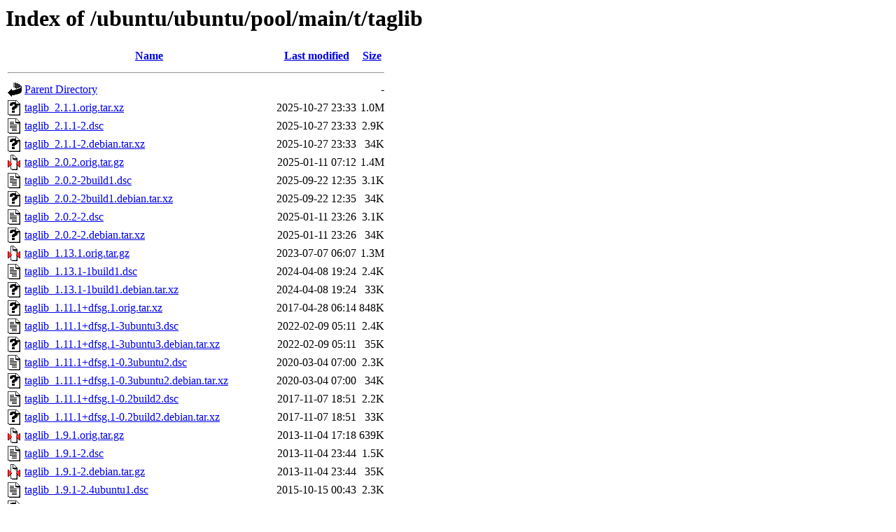

--- FILE ---
content_type: text/html;charset=UTF-8
request_url: http://us.archive.ubuntu.com/ubuntu/ubuntu/pool/main/t/taglib/?C=N;O=D
body_size: 2249
content:
<!DOCTYPE HTML PUBLIC "-//W3C//DTD HTML 3.2 Final//EN">
<html>
 <head>
  <title>Index of /ubuntu/ubuntu/pool/main/t/taglib</title>
 </head>
 <body>
<h1>Index of /ubuntu/ubuntu/pool/main/t/taglib</h1>
  <table>
   <tr><th valign="top"><img src="/icons/blank.gif" alt="[ICO]"></th><th><a href="?C=N;O=A">Name</a></th><th><a href="?C=M;O=A">Last modified</a></th><th><a href="?C=S;O=A">Size</a></th></tr>
   <tr><th colspan="4"><hr></th></tr>
<tr><td valign="top"><img src="/icons/back.gif" alt="[PARENTDIR]"></td><td><a href="/ubuntu/ubuntu/pool/main/t/">Parent Directory</a></td><td>&nbsp;</td><td align="right">  - </td></tr>
<tr><td valign="top"><img src="/icons/unknown.gif" alt="[   ]"></td><td><a href="taglib_2.1.1.orig.tar.xz">taglib_2.1.1.orig.tar.xz</a></td><td align="right">2025-10-27 23:33  </td><td align="right">1.0M</td></tr>
<tr><td valign="top"><img src="/icons/text.gif" alt="[TXT]"></td><td><a href="taglib_2.1.1-2.dsc">taglib_2.1.1-2.dsc</a></td><td align="right">2025-10-27 23:33  </td><td align="right">2.9K</td></tr>
<tr><td valign="top"><img src="/icons/unknown.gif" alt="[   ]"></td><td><a href="taglib_2.1.1-2.debian.tar.xz">taglib_2.1.1-2.debian.tar.xz</a></td><td align="right">2025-10-27 23:33  </td><td align="right"> 34K</td></tr>
<tr><td valign="top"><img src="/icons/compressed.gif" alt="[   ]"></td><td><a href="taglib_2.0.2.orig.tar.gz">taglib_2.0.2.orig.tar.gz</a></td><td align="right">2025-01-11 07:12  </td><td align="right">1.4M</td></tr>
<tr><td valign="top"><img src="/icons/text.gif" alt="[TXT]"></td><td><a href="taglib_2.0.2-2build1.dsc">taglib_2.0.2-2build1.dsc</a></td><td align="right">2025-09-22 12:35  </td><td align="right">3.1K</td></tr>
<tr><td valign="top"><img src="/icons/unknown.gif" alt="[   ]"></td><td><a href="taglib_2.0.2-2build1.debian.tar.xz">taglib_2.0.2-2build1.debian.tar.xz</a></td><td align="right">2025-09-22 12:35  </td><td align="right"> 34K</td></tr>
<tr><td valign="top"><img src="/icons/text.gif" alt="[TXT]"></td><td><a href="taglib_2.0.2-2.dsc">taglib_2.0.2-2.dsc</a></td><td align="right">2025-01-11 23:26  </td><td align="right">3.1K</td></tr>
<tr><td valign="top"><img src="/icons/unknown.gif" alt="[   ]"></td><td><a href="taglib_2.0.2-2.debian.tar.xz">taglib_2.0.2-2.debian.tar.xz</a></td><td align="right">2025-01-11 23:26  </td><td align="right"> 34K</td></tr>
<tr><td valign="top"><img src="/icons/compressed.gif" alt="[   ]"></td><td><a href="taglib_1.13.1.orig.tar.gz">taglib_1.13.1.orig.tar.gz</a></td><td align="right">2023-07-07 06:07  </td><td align="right">1.3M</td></tr>
<tr><td valign="top"><img src="/icons/text.gif" alt="[TXT]"></td><td><a href="taglib_1.13.1-1build1.dsc">taglib_1.13.1-1build1.dsc</a></td><td align="right">2024-04-08 19:24  </td><td align="right">2.4K</td></tr>
<tr><td valign="top"><img src="/icons/unknown.gif" alt="[   ]"></td><td><a href="taglib_1.13.1-1build1.debian.tar.xz">taglib_1.13.1-1build1.debian.tar.xz</a></td><td align="right">2024-04-08 19:24  </td><td align="right"> 33K</td></tr>
<tr><td valign="top"><img src="/icons/unknown.gif" alt="[   ]"></td><td><a href="taglib_1.11.1+dfsg.1.orig.tar.xz">taglib_1.11.1+dfsg.1.orig.tar.xz</a></td><td align="right">2017-04-28 06:14  </td><td align="right">848K</td></tr>
<tr><td valign="top"><img src="/icons/text.gif" alt="[TXT]"></td><td><a href="taglib_1.11.1+dfsg.1-3ubuntu3.dsc">taglib_1.11.1+dfsg.1-3ubuntu3.dsc</a></td><td align="right">2022-02-09 05:11  </td><td align="right">2.4K</td></tr>
<tr><td valign="top"><img src="/icons/unknown.gif" alt="[   ]"></td><td><a href="taglib_1.11.1+dfsg.1-3ubuntu3.debian.tar.xz">taglib_1.11.1+dfsg.1-3ubuntu3.debian.tar.xz</a></td><td align="right">2022-02-09 05:11  </td><td align="right"> 35K</td></tr>
<tr><td valign="top"><img src="/icons/text.gif" alt="[TXT]"></td><td><a href="taglib_1.11.1+dfsg.1-0.3ubuntu2.dsc">taglib_1.11.1+dfsg.1-0.3ubuntu2.dsc</a></td><td align="right">2020-03-04 07:00  </td><td align="right">2.3K</td></tr>
<tr><td valign="top"><img src="/icons/unknown.gif" alt="[   ]"></td><td><a href="taglib_1.11.1+dfsg.1-0.3ubuntu2.debian.tar.xz">taglib_1.11.1+dfsg.1-0.3ubuntu2.debian.tar.xz</a></td><td align="right">2020-03-04 07:00  </td><td align="right"> 34K</td></tr>
<tr><td valign="top"><img src="/icons/text.gif" alt="[TXT]"></td><td><a href="taglib_1.11.1+dfsg.1-0.2build2.dsc">taglib_1.11.1+dfsg.1-0.2build2.dsc</a></td><td align="right">2017-11-07 18:51  </td><td align="right">2.2K</td></tr>
<tr><td valign="top"><img src="/icons/unknown.gif" alt="[   ]"></td><td><a href="taglib_1.11.1+dfsg.1-0.2build2.debian.tar.xz">taglib_1.11.1+dfsg.1-0.2build2.debian.tar.xz</a></td><td align="right">2017-11-07 18:51  </td><td align="right"> 33K</td></tr>
<tr><td valign="top"><img src="/icons/compressed.gif" alt="[   ]"></td><td><a href="taglib_1.9.1.orig.tar.gz">taglib_1.9.1.orig.tar.gz</a></td><td align="right">2013-11-04 17:18  </td><td align="right">639K</td></tr>
<tr><td valign="top"><img src="/icons/text.gif" alt="[TXT]"></td><td><a href="taglib_1.9.1-2.dsc">taglib_1.9.1-2.dsc</a></td><td align="right">2013-11-04 23:44  </td><td align="right">1.5K</td></tr>
<tr><td valign="top"><img src="/icons/compressed.gif" alt="[   ]"></td><td><a href="taglib_1.9.1-2.debian.tar.gz">taglib_1.9.1-2.debian.tar.gz</a></td><td align="right">2013-11-04 23:44  </td><td align="right"> 35K</td></tr>
<tr><td valign="top"><img src="/icons/text.gif" alt="[TXT]"></td><td><a href="taglib_1.9.1-2.4ubuntu1.dsc">taglib_1.9.1-2.4ubuntu1.dsc</a></td><td align="right">2015-10-15 00:43  </td><td align="right">2.3K</td></tr>
<tr><td valign="top"><img src="/icons/unknown.gif" alt="[   ]"></td><td><a href="taglib_1.9.1-2.4ubuntu1.debian.tar.xz">taglib_1.9.1-2.4ubuntu1.debian.tar.xz</a></td><td align="right">2015-10-15 00:43  </td><td align="right"> 20K</td></tr>
<tr><td valign="top"><img src="/icons/unknown.gif" alt="[   ]"></td><td><a href="libtagc0_1.13.1-1build1_i386.deb">libtagc0_1.13.1-1build1_i386.deb</a></td><td align="right">2024-04-08 19:24  </td><td align="right"> 18K</td></tr>
<tr><td valign="top"><img src="/icons/unknown.gif" alt="[   ]"></td><td><a href="libtagc0_1.13.1-1build1_amd64.deb">libtagc0_1.13.1-1build1_amd64.deb</a></td><td align="right">2024-04-08 19:24  </td><td align="right"> 17K</td></tr>
<tr><td valign="top"><img src="/icons/unknown.gif" alt="[   ]"></td><td><a href="libtagc0_1.11.1+dfsg.1-3ubuntu3_i386.deb">libtagc0_1.11.1+dfsg.1-3ubuntu3_i386.deb</a></td><td align="right">2022-02-09 05:12  </td><td align="right"> 18K</td></tr>
<tr><td valign="top"><img src="/icons/unknown.gif" alt="[   ]"></td><td><a href="libtagc0_1.11.1+dfsg.1-3ubuntu3_amd64.deb">libtagc0_1.11.1+dfsg.1-3ubuntu3_amd64.deb</a></td><td align="right">2022-02-09 05:36  </td><td align="right"> 17K</td></tr>
<tr><td valign="top"><img src="/icons/unknown.gif" alt="[   ]"></td><td><a href="libtagc0_1.11.1+dfsg.1-0.3ubuntu2_i386.deb">libtagc0_1.11.1+dfsg.1-0.3ubuntu2_i386.deb</a></td><td align="right">2020-03-04 07:01  </td><td align="right"> 16K</td></tr>
<tr><td valign="top"><img src="/icons/unknown.gif" alt="[   ]"></td><td><a href="libtagc0_1.11.1+dfsg.1-0.3ubuntu2_amd64.deb">libtagc0_1.11.1+dfsg.1-0.3ubuntu2_amd64.deb</a></td><td align="right">2020-03-04 07:00  </td><td align="right"> 16K</td></tr>
<tr><td valign="top"><img src="/icons/unknown.gif" alt="[   ]"></td><td><a href="libtagc0_1.11.1+dfsg.1-0.2build2_i386.deb">libtagc0_1.11.1+dfsg.1-0.2build2_i386.deb</a></td><td align="right">2017-11-07 18:53  </td><td align="right"> 16K</td></tr>
<tr><td valign="top"><img src="/icons/unknown.gif" alt="[   ]"></td><td><a href="libtagc0_1.11.1+dfsg.1-0.2build2_amd64.deb">libtagc0_1.11.1+dfsg.1-0.2build2_amd64.deb</a></td><td align="right">2017-11-07 18:52  </td><td align="right"> 16K</td></tr>
<tr><td valign="top"><img src="/icons/unknown.gif" alt="[   ]"></td><td><a href="libtagc0_1.9.1-2_i386.deb">libtagc0_1.9.1-2_i386.deb</a></td><td align="right">2013-11-04 23:45  </td><td align="right"> 17K</td></tr>
<tr><td valign="top"><img src="/icons/unknown.gif" alt="[   ]"></td><td><a href="libtagc0_1.9.1-2_amd64.deb">libtagc0_1.9.1-2_amd64.deb</a></td><td align="right">2013-11-04 23:44  </td><td align="right"> 17K</td></tr>
<tr><td valign="top"><img src="/icons/unknown.gif" alt="[   ]"></td><td><a href="libtagc0_1.9.1-2.4ubuntu1_i386.deb">libtagc0_1.9.1-2.4ubuntu1_i386.deb</a></td><td align="right">2015-10-15 00:44  </td><td align="right"> 16K</td></tr>
<tr><td valign="top"><img src="/icons/unknown.gif" alt="[   ]"></td><td><a href="libtagc0_1.9.1-2.4ubuntu1_amd64.deb">libtagc0_1.9.1-2.4ubuntu1_amd64.deb</a></td><td align="right">2015-10-15 00:44  </td><td align="right"> 15K</td></tr>
<tr><td valign="top"><img src="/icons/unknown.gif" alt="[   ]"></td><td><a href="libtagc0-dev_2.0.2-2build1_i386.deb">libtagc0-dev_2.0.2-2build1_i386.deb</a></td><td align="right">2025-09-22 12:44  </td><td align="right"> 13K</td></tr>
<tr><td valign="top"><img src="/icons/unknown.gif" alt="[   ]"></td><td><a href="libtagc0-dev_2.0.2-2build1_amd64v3.deb">libtagc0-dev_2.0.2-2build1_amd64v3.deb</a></td><td align="right">2025-10-02 07:27  </td><td align="right"> 13K</td></tr>
<tr><td valign="top"><img src="/icons/unknown.gif" alt="[   ]"></td><td><a href="libtagc0-dev_2.0.2-2build1_amd64.deb">libtagc0-dev_2.0.2-2build1_amd64.deb</a></td><td align="right">2025-09-22 12:35  </td><td align="right"> 13K</td></tr>
<tr><td valign="top"><img src="/icons/unknown.gif" alt="[   ]"></td><td><a href="libtagc0-dev_2.0.2-2_i386.deb">libtagc0-dev_2.0.2-2_i386.deb</a></td><td align="right">2025-01-12 00:33  </td><td align="right"> 13K</td></tr>
<tr><td valign="top"><img src="/icons/unknown.gif" alt="[   ]"></td><td><a href="libtagc0-dev_2.0.2-2_amd64.deb">libtagc0-dev_2.0.2-2_amd64.deb</a></td><td align="right">2025-01-12 00:32  </td><td align="right"> 13K</td></tr>
<tr><td valign="top"><img src="/icons/unknown.gif" alt="[   ]"></td><td><a href="libtagc0-dev_1.13.1-1build1_i386.deb">libtagc0-dev_1.13.1-1build1_i386.deb</a></td><td align="right">2024-04-08 19:24  </td><td align="right"> 14K</td></tr>
<tr><td valign="top"><img src="/icons/unknown.gif" alt="[   ]"></td><td><a href="libtagc0-dev_1.13.1-1build1_amd64.deb">libtagc0-dev_1.13.1-1build1_amd64.deb</a></td><td align="right">2024-04-08 19:24  </td><td align="right"> 14K</td></tr>
<tr><td valign="top"><img src="/icons/unknown.gif" alt="[   ]"></td><td><a href="libtagc0-dev_1.11.1+dfsg.1-3ubuntu3_i386.deb">libtagc0-dev_1.11.1+dfsg.1-3ubuntu3_i386.deb</a></td><td align="right">2022-02-09 05:12  </td><td align="right"> 14K</td></tr>
<tr><td valign="top"><img src="/icons/unknown.gif" alt="[   ]"></td><td><a href="libtagc0-dev_1.11.1+dfsg.1-3ubuntu3_amd64.deb">libtagc0-dev_1.11.1+dfsg.1-3ubuntu3_amd64.deb</a></td><td align="right">2022-02-09 05:36  </td><td align="right"> 14K</td></tr>
<tr><td valign="top"><img src="/icons/unknown.gif" alt="[   ]"></td><td><a href="libtagc0-dev_1.11.1+dfsg.1-0.3ubuntu2_i386.deb">libtagc0-dev_1.11.1+dfsg.1-0.3ubuntu2_i386.deb</a></td><td align="right">2020-03-04 07:01  </td><td align="right"> 13K</td></tr>
<tr><td valign="top"><img src="/icons/unknown.gif" alt="[   ]"></td><td><a href="libtagc0-dev_1.11.1+dfsg.1-0.3ubuntu2_amd64.deb">libtagc0-dev_1.11.1+dfsg.1-0.3ubuntu2_amd64.deb</a></td><td align="right">2020-03-04 07:00  </td><td align="right"> 13K</td></tr>
<tr><td valign="top"><img src="/icons/unknown.gif" alt="[   ]"></td><td><a href="libtagc0-dev_1.11.1+dfsg.1-0.2build2_i386.deb">libtagc0-dev_1.11.1+dfsg.1-0.2build2_i386.deb</a></td><td align="right">2017-11-07 18:53  </td><td align="right"> 13K</td></tr>
<tr><td valign="top"><img src="/icons/unknown.gif" alt="[   ]"></td><td><a href="libtagc0-dev_1.11.1+dfsg.1-0.2build2_amd64.deb">libtagc0-dev_1.11.1+dfsg.1-0.2build2_amd64.deb</a></td><td align="right">2017-11-07 18:52  </td><td align="right"> 13K</td></tr>
<tr><td valign="top"><img src="/icons/unknown.gif" alt="[   ]"></td><td><a href="libtagc0-dev_1.9.1-2_i386.deb">libtagc0-dev_1.9.1-2_i386.deb</a></td><td align="right">2013-11-04 23:45  </td><td align="right"> 14K</td></tr>
<tr><td valign="top"><img src="/icons/unknown.gif" alt="[   ]"></td><td><a href="libtagc0-dev_1.9.1-2_amd64.deb">libtagc0-dev_1.9.1-2_amd64.deb</a></td><td align="right">2013-11-04 23:44  </td><td align="right"> 14K</td></tr>
<tr><td valign="top"><img src="/icons/unknown.gif" alt="[   ]"></td><td><a href="libtagc0-dev_1.9.1-2.4ubuntu1_i386.deb">libtagc0-dev_1.9.1-2.4ubuntu1_i386.deb</a></td><td align="right">2015-10-15 00:44  </td><td align="right"> 13K</td></tr>
<tr><td valign="top"><img src="/icons/unknown.gif" alt="[   ]"></td><td><a href="libtagc0-dev_1.9.1-2.4ubuntu1_amd64.deb">libtagc0-dev_1.9.1-2.4ubuntu1_amd64.deb</a></td><td align="right">2015-10-15 00:44  </td><td align="right"> 13K</td></tr>
<tr><td valign="top"><img src="/icons/unknown.gif" alt="[   ]"></td><td><a href="libtag2_2.1.1-2_i386.deb">libtag2_2.1.1-2_i386.deb</a></td><td align="right">2025-10-28 00:46  </td><td align="right">398K</td></tr>
<tr><td valign="top"><img src="/icons/unknown.gif" alt="[   ]"></td><td><a href="libtag2_2.1.1-2_amd64v3.deb">libtag2_2.1.1-2_amd64v3.deb</a></td><td align="right">2025-10-28 00:30  </td><td align="right">362K</td></tr>
<tr><td valign="top"><img src="/icons/unknown.gif" alt="[   ]"></td><td><a href="libtag2_2.1.1-2_amd64.deb">libtag2_2.1.1-2_amd64.deb</a></td><td align="right">2025-10-28 00:18  </td><td align="right">358K</td></tr>
<tr><td valign="top"><img src="/icons/unknown.gif" alt="[   ]"></td><td><a href="libtag2_2.0.2-2build1_i386.deb">libtag2_2.0.2-2build1_i386.deb</a></td><td align="right">2025-09-22 12:44  </td><td align="right">392K</td></tr>
<tr><td valign="top"><img src="/icons/unknown.gif" alt="[   ]"></td><td><a href="libtag2_2.0.2-2build1_amd64v3.deb">libtag2_2.0.2-2build1_amd64v3.deb</a></td><td align="right">2025-10-02 07:27  </td><td align="right">357K</td></tr>
<tr><td valign="top"><img src="/icons/unknown.gif" alt="[   ]"></td><td><a href="libtag2_2.0.2-2build1_amd64.deb">libtag2_2.0.2-2build1_amd64.deb</a></td><td align="right">2025-09-22 12:35  </td><td align="right">353K</td></tr>
<tr><td valign="top"><img src="/icons/unknown.gif" alt="[   ]"></td><td><a href="libtag2_2.0.2-2_i386.deb">libtag2_2.0.2-2_i386.deb</a></td><td align="right">2025-01-12 00:33  </td><td align="right">386K</td></tr>
<tr><td valign="top"><img src="/icons/unknown.gif" alt="[   ]"></td><td><a href="libtag2_2.0.2-2_amd64.deb">libtag2_2.0.2-2_amd64.deb</a></td><td align="right">2025-01-12 00:32  </td><td align="right">368K</td></tr>
<tr><td valign="top"><img src="/icons/unknown.gif" alt="[   ]"></td><td><a href="libtag1v5_1.13.1-1build1_i386.deb">libtag1v5_1.13.1-1build1_i386.deb</a></td><td align="right">2024-04-08 19:24  </td><td align="right"> 11K</td></tr>
<tr><td valign="top"><img src="/icons/unknown.gif" alt="[   ]"></td><td><a href="libtag1v5_1.13.1-1build1_amd64.deb">libtag1v5_1.13.1-1build1_amd64.deb</a></td><td align="right">2024-04-08 19:24  </td><td align="right"> 11K</td></tr>
<tr><td valign="top"><img src="/icons/unknown.gif" alt="[   ]"></td><td><a href="libtag1v5_1.11.1+dfsg.1-3ubuntu3_i386.deb">libtag1v5_1.11.1+dfsg.1-3ubuntu3_i386.deb</a></td><td align="right">2022-02-09 05:12  </td><td align="right"> 11K</td></tr>
<tr><td valign="top"><img src="/icons/unknown.gif" alt="[   ]"></td><td><a href="libtag1v5_1.11.1+dfsg.1-3ubuntu3_amd64.deb">libtag1v5_1.11.1+dfsg.1-3ubuntu3_amd64.deb</a></td><td align="right">2022-02-09 05:36  </td><td align="right"> 11K</td></tr>
<tr><td valign="top"><img src="/icons/unknown.gif" alt="[   ]"></td><td><a href="libtag1v5_1.11.1+dfsg.1-0.3ubuntu2_i386.deb">libtag1v5_1.11.1+dfsg.1-0.3ubuntu2_i386.deb</a></td><td align="right">2020-03-04 07:01  </td><td align="right"> 11K</td></tr>
<tr><td valign="top"><img src="/icons/unknown.gif" alt="[   ]"></td><td><a href="libtag1v5_1.11.1+dfsg.1-0.3ubuntu2_amd64.deb">libtag1v5_1.11.1+dfsg.1-0.3ubuntu2_amd64.deb</a></td><td align="right">2020-03-04 07:00  </td><td align="right"> 11K</td></tr>
<tr><td valign="top"><img src="/icons/unknown.gif" alt="[   ]"></td><td><a href="libtag1v5_1.11.1+dfsg.1-0.2build2_i386.deb">libtag1v5_1.11.1+dfsg.1-0.2build2_i386.deb</a></td><td align="right">2017-11-07 18:53  </td><td align="right"> 11K</td></tr>
<tr><td valign="top"><img src="/icons/unknown.gif" alt="[   ]"></td><td><a href="libtag1v5_1.11.1+dfsg.1-0.2build2_amd64.deb">libtag1v5_1.11.1+dfsg.1-0.2build2_amd64.deb</a></td><td align="right">2017-11-07 18:52  </td><td align="right"> 11K</td></tr>
<tr><td valign="top"><img src="/icons/unknown.gif" alt="[   ]"></td><td><a href="libtag1v5_1.9.1-2.4ubuntu1_i386.deb">libtag1v5_1.9.1-2.4ubuntu1_i386.deb</a></td><td align="right">2015-10-15 00:44  </td><td align="right"> 10K</td></tr>
<tr><td valign="top"><img src="/icons/unknown.gif" alt="[   ]"></td><td><a href="libtag1v5_1.9.1-2.4ubuntu1_amd64.deb">libtag1v5_1.9.1-2.4ubuntu1_amd64.deb</a></td><td align="right">2015-10-15 00:44  </td><td align="right"> 10K</td></tr>
<tr><td valign="top"><img src="/icons/unknown.gif" alt="[   ]"></td><td><a href="libtag1v5-vanilla_1.13.1-1build1_i386.deb">libtag1v5-vanilla_1.13.1-1build1_i386.deb</a></td><td align="right">2024-04-08 19:24  </td><td align="right">350K</td></tr>
<tr><td valign="top"><img src="/icons/unknown.gif" alt="[   ]"></td><td><a href="libtag1v5-vanilla_1.13.1-1build1_amd64.deb">libtag1v5-vanilla_1.13.1-1build1_amd64.deb</a></td><td align="right">2024-04-08 19:24  </td><td align="right">318K</td></tr>
<tr><td valign="top"><img src="/icons/unknown.gif" alt="[   ]"></td><td><a href="libtag1v5-vanilla_1.11.1+dfsg.1-3ubuntu3_i386.deb">libtag1v5-vanilla_1.11.1+dfsg.1-3ubuntu3_i386.deb</a></td><td align="right">2022-02-09 05:12  </td><td align="right">331K</td></tr>
<tr><td valign="top"><img src="/icons/unknown.gif" alt="[   ]"></td><td><a href="libtag1v5-vanilla_1.11.1+dfsg.1-3ubuntu3_amd64.deb">libtag1v5-vanilla_1.11.1+dfsg.1-3ubuntu3_amd64.deb</a></td><td align="right">2022-02-09 05:36  </td><td align="right">297K</td></tr>
<tr><td valign="top"><img src="/icons/unknown.gif" alt="[   ]"></td><td><a href="libtag1v5-vanilla_1.11.1+dfsg.1-0.3ubuntu2_i386.deb">libtag1v5-vanilla_1.11.1+dfsg.1-0.3ubuntu2_i386.deb</a></td><td align="right">2020-03-04 07:01  </td><td align="right">297K</td></tr>
<tr><td valign="top"><img src="/icons/unknown.gif" alt="[   ]"></td><td><a href="libtag1v5-vanilla_1.11.1+dfsg.1-0.3ubuntu2_amd64.deb">libtag1v5-vanilla_1.11.1+dfsg.1-0.3ubuntu2_amd64.deb</a></td><td align="right">2020-03-04 07:00  </td><td align="right">273K</td></tr>
<tr><td valign="top"><img src="/icons/unknown.gif" alt="[   ]"></td><td><a href="libtag1v5-vanilla_1.11.1+dfsg.1-0.2build2_i386.deb">libtag1v5-vanilla_1.11.1+dfsg.1-0.2build2_i386.deb</a></td><td align="right">2017-11-07 18:53  </td><td align="right">283K</td></tr>
<tr><td valign="top"><img src="/icons/unknown.gif" alt="[   ]"></td><td><a href="libtag1v5-vanilla_1.11.1+dfsg.1-0.2build2_amd64.deb">libtag1v5-vanilla_1.11.1+dfsg.1-0.2build2_amd64.deb</a></td><td align="right">2017-11-07 18:52  </td><td align="right">259K</td></tr>
<tr><td valign="top"><img src="/icons/unknown.gif" alt="[   ]"></td><td><a href="libtag1v5-vanilla_1.9.1-2.4ubuntu1_i386.deb">libtag1v5-vanilla_1.9.1-2.4ubuntu1_i386.deb</a></td><td align="right">2015-10-15 00:44  </td><td align="right">283K</td></tr>
<tr><td valign="top"><img src="/icons/unknown.gif" alt="[   ]"></td><td><a href="libtag1v5-vanilla_1.9.1-2.4ubuntu1_amd64.deb">libtag1v5-vanilla_1.9.1-2.4ubuntu1_amd64.deb</a></td><td align="right">2015-10-15 00:44  </td><td align="right">267K</td></tr>
<tr><td valign="top"><img src="/icons/unknown.gif" alt="[   ]"></td><td><a href="libtag1c2a_1.9.1-2_i386.deb">libtag1c2a_1.9.1-2_i386.deb</a></td><td align="right">2013-11-04 23:45  </td><td align="right"> 11K</td></tr>
<tr><td valign="top"><img src="/icons/unknown.gif" alt="[   ]"></td><td><a href="libtag1c2a_1.9.1-2_amd64.deb">libtag1c2a_1.9.1-2_amd64.deb</a></td><td align="right">2013-11-04 23:44  </td><td align="right"> 11K</td></tr>
<tr><td valign="top"><img src="/icons/unknown.gif" alt="[   ]"></td><td><a href="libtag1-vanilla_1.9.1-2_i386.deb">libtag1-vanilla_1.9.1-2_i386.deb</a></td><td align="right">2013-11-04 23:45  </td><td align="right">342K</td></tr>
<tr><td valign="top"><img src="/icons/unknown.gif" alt="[   ]"></td><td><a href="libtag1-vanilla_1.9.1-2_amd64.deb">libtag1-vanilla_1.9.1-2_amd64.deb</a></td><td align="right">2013-11-04 23:44  </td><td align="right">345K</td></tr>
<tr><td valign="top"><img src="/icons/unknown.gif" alt="[   ]"></td><td><a href="libtag1-doc_1.13.1-1build1_all.deb">libtag1-doc_1.13.1-1build1_all.deb</a></td><td align="right">2024-04-08 19:24  </td><td align="right">871K</td></tr>
<tr><td valign="top"><img src="/icons/unknown.gif" alt="[   ]"></td><td><a href="libtag1-doc_1.11.1+dfsg.1-3ubuntu3_all.deb">libtag1-doc_1.11.1+dfsg.1-3ubuntu3_all.deb</a></td><td align="right">2022-02-09 05:36  </td><td align="right">8.4M</td></tr>
<tr><td valign="top"><img src="/icons/unknown.gif" alt="[   ]"></td><td><a href="libtag1-doc_1.11.1+dfsg.1-0.3ubuntu2_all.deb">libtag1-doc_1.11.1+dfsg.1-0.3ubuntu2_all.deb</a></td><td align="right">2020-03-04 07:00  </td><td align="right">8.7M</td></tr>
<tr><td valign="top"><img src="/icons/unknown.gif" alt="[   ]"></td><td><a href="libtag1-doc_1.11.1+dfsg.1-0.2build2_all.deb">libtag1-doc_1.11.1+dfsg.1-0.2build2_all.deb</a></td><td align="right">2017-11-07 18:52  </td><td align="right">8.5M</td></tr>
<tr><td valign="top"><img src="/icons/unknown.gif" alt="[   ]"></td><td><a href="libtag1-doc_1.9.1-2_all.deb">libtag1-doc_1.9.1-2_all.deb</a></td><td align="right">2013-11-04 23:44  </td><td align="right">9.9M</td></tr>
<tr><td valign="top"><img src="/icons/unknown.gif" alt="[   ]"></td><td><a href="libtag1-doc_1.9.1-2.4ubuntu1_all.deb">libtag1-doc_1.9.1-2.4ubuntu1_all.deb</a></td><td align="right">2015-10-15 00:44  </td><td align="right">8.1M</td></tr>
<tr><td valign="top"><img src="/icons/unknown.gif" alt="[   ]"></td><td><a href="libtag1-dev_2.1.1-2_i386.deb">libtag1-dev_2.1.1-2_i386.deb</a></td><td align="right">2025-10-28 00:46  </td><td align="right"> 13K</td></tr>
<tr><td valign="top"><img src="/icons/unknown.gif" alt="[   ]"></td><td><a href="libtag1-dev_2.1.1-2_amd64v3.deb">libtag1-dev_2.1.1-2_amd64v3.deb</a></td><td align="right">2025-10-28 00:30  </td><td align="right"> 13K</td></tr>
<tr><td valign="top"><img src="/icons/unknown.gif" alt="[   ]"></td><td><a href="libtag1-dev_2.1.1-2_amd64.deb">libtag1-dev_2.1.1-2_amd64.deb</a></td><td align="right">2025-10-28 00:18  </td><td align="right"> 13K</td></tr>
<tr><td valign="top"><img src="/icons/unknown.gif" alt="[   ]"></td><td><a href="libtag1-dev_2.0.2-2build1_i386.deb">libtag1-dev_2.0.2-2build1_i386.deb</a></td><td align="right">2025-09-22 12:44  </td><td align="right"> 13K</td></tr>
<tr><td valign="top"><img src="/icons/unknown.gif" alt="[   ]"></td><td><a href="libtag1-dev_2.0.2-2build1_amd64v3.deb">libtag1-dev_2.0.2-2build1_amd64v3.deb</a></td><td align="right">2025-10-02 07:27  </td><td align="right"> 13K</td></tr>
<tr><td valign="top"><img src="/icons/unknown.gif" alt="[   ]"></td><td><a href="libtag1-dev_2.0.2-2build1_amd64.deb">libtag1-dev_2.0.2-2build1_amd64.deb</a></td><td align="right">2025-09-22 12:35  </td><td align="right"> 13K</td></tr>
<tr><td valign="top"><img src="/icons/unknown.gif" alt="[   ]"></td><td><a href="libtag1-dev_2.0.2-2_i386.deb">libtag1-dev_2.0.2-2_i386.deb</a></td><td align="right">2025-01-12 00:33  </td><td align="right"> 13K</td></tr>
<tr><td valign="top"><img src="/icons/unknown.gif" alt="[   ]"></td><td><a href="libtag1-dev_2.0.2-2_amd64.deb">libtag1-dev_2.0.2-2_amd64.deb</a></td><td align="right">2025-01-12 00:32  </td><td align="right"> 13K</td></tr>
<tr><td valign="top"><img src="/icons/unknown.gif" alt="[   ]"></td><td><a href="libtag1-dev_1.13.1-1build1_i386.deb">libtag1-dev_1.13.1-1build1_i386.deb</a></td><td align="right">2024-04-08 19:24  </td><td align="right"> 83K</td></tr>
<tr><td valign="top"><img src="/icons/unknown.gif" alt="[   ]"></td><td><a href="libtag1-dev_1.13.1-1build1_amd64.deb">libtag1-dev_1.13.1-1build1_amd64.deb</a></td><td align="right">2024-04-08 19:24  </td><td align="right"> 83K</td></tr>
<tr><td valign="top"><img src="/icons/unknown.gif" alt="[   ]"></td><td><a href="libtag1-dev_1.11.1+dfsg.1-3ubuntu3_i386.deb">libtag1-dev_1.11.1+dfsg.1-3ubuntu3_i386.deb</a></td><td align="right">2022-02-09 05:12  </td><td align="right"> 81K</td></tr>
<tr><td valign="top"><img src="/icons/unknown.gif" alt="[   ]"></td><td><a href="libtag1-dev_1.11.1+dfsg.1-3ubuntu3_amd64.deb">libtag1-dev_1.11.1+dfsg.1-3ubuntu3_amd64.deb</a></td><td align="right">2022-02-09 05:36  </td><td align="right"> 81K</td></tr>
<tr><td valign="top"><img src="/icons/unknown.gif" alt="[   ]"></td><td><a href="libtag1-dev_1.11.1+dfsg.1-0.3ubuntu2_i386.deb">libtag1-dev_1.11.1+dfsg.1-0.3ubuntu2_i386.deb</a></td><td align="right">2020-03-04 07:01  </td><td align="right"> 81K</td></tr>
<tr><td valign="top"><img src="/icons/unknown.gif" alt="[   ]"></td><td><a href="libtag1-dev_1.11.1+dfsg.1-0.3ubuntu2_amd64.deb">libtag1-dev_1.11.1+dfsg.1-0.3ubuntu2_amd64.deb</a></td><td align="right">2020-03-04 07:00  </td><td align="right"> 81K</td></tr>
<tr><td valign="top"><img src="/icons/unknown.gif" alt="[   ]"></td><td><a href="libtag1-dev_1.11.1+dfsg.1-0.2build2_i386.deb">libtag1-dev_1.11.1+dfsg.1-0.2build2_i386.deb</a></td><td align="right">2017-11-07 18:53  </td><td align="right"> 81K</td></tr>
<tr><td valign="top"><img src="/icons/unknown.gif" alt="[   ]"></td><td><a href="libtag1-dev_1.11.1+dfsg.1-0.2build2_amd64.deb">libtag1-dev_1.11.1+dfsg.1-0.2build2_amd64.deb</a></td><td align="right">2017-11-07 18:52  </td><td align="right"> 81K</td></tr>
<tr><td valign="top"><img src="/icons/unknown.gif" alt="[   ]"></td><td><a href="libtag1-dev_1.9.1-2_i386.deb">libtag1-dev_1.9.1-2_i386.deb</a></td><td align="right">2013-11-04 23:45  </td><td align="right">106K</td></tr>
<tr><td valign="top"><img src="/icons/unknown.gif" alt="[   ]"></td><td><a href="libtag1-dev_1.9.1-2_amd64.deb">libtag1-dev_1.9.1-2_amd64.deb</a></td><td align="right">2013-11-04 23:44  </td><td align="right">109K</td></tr>
<tr><td valign="top"><img src="/icons/unknown.gif" alt="[   ]"></td><td><a href="libtag1-dev_1.9.1-2.4ubuntu1_i386.deb">libtag1-dev_1.9.1-2.4ubuntu1_i386.deb</a></td><td align="right">2015-10-15 00:44  </td><td align="right"> 75K</td></tr>
<tr><td valign="top"><img src="/icons/unknown.gif" alt="[   ]"></td><td><a href="libtag1-dev_1.9.1-2.4ubuntu1_amd64.deb">libtag1-dev_1.9.1-2.4ubuntu1_amd64.deb</a></td><td align="right">2015-10-15 00:44  </td><td align="right"> 75K</td></tr>
<tr><td valign="top"><img src="/icons/unknown.gif" alt="[   ]"></td><td><a href="libtag-doc_2.1.1-2_all.deb">libtag-doc_2.1.1-2_all.deb</a></td><td align="right">2025-10-28 00:18  </td><td align="right">1.0M</td></tr>
<tr><td valign="top"><img src="/icons/unknown.gif" alt="[   ]"></td><td><a href="libtag-doc_2.0.2-2build1_all.deb">libtag-doc_2.0.2-2build1_all.deb</a></td><td align="right">2025-09-22 12:35  </td><td align="right">1.0M</td></tr>
<tr><td valign="top"><img src="/icons/unknown.gif" alt="[   ]"></td><td><a href="libtag-doc_2.0.2-2_all.deb">libtag-doc_2.0.2-2_all.deb</a></td><td align="right">2025-01-12 00:32  </td><td align="right">1.0M</td></tr>
<tr><td valign="top"><img src="/icons/unknown.gif" alt="[   ]"></td><td><a href="libtag-dev_2.1.1-2_i386.deb">libtag-dev_2.1.1-2_i386.deb</a></td><td align="right">2025-10-28 00:46  </td><td align="right"> 92K</td></tr>
<tr><td valign="top"><img src="/icons/unknown.gif" alt="[   ]"></td><td><a href="libtag-dev_2.1.1-2_amd64v3.deb">libtag-dev_2.1.1-2_amd64v3.deb</a></td><td align="right">2025-10-28 00:30  </td><td align="right"> 92K</td></tr>
<tr><td valign="top"><img src="/icons/unknown.gif" alt="[   ]"></td><td><a href="libtag-dev_2.1.1-2_amd64.deb">libtag-dev_2.1.1-2_amd64.deb</a></td><td align="right">2025-10-28 00:18  </td><td align="right"> 92K</td></tr>
<tr><td valign="top"><img src="/icons/unknown.gif" alt="[   ]"></td><td><a href="libtag-dev_2.0.2-2build1_i386.deb">libtag-dev_2.0.2-2build1_i386.deb</a></td><td align="right">2025-09-22 12:44  </td><td align="right"> 91K</td></tr>
<tr><td valign="top"><img src="/icons/unknown.gif" alt="[   ]"></td><td><a href="libtag-dev_2.0.2-2build1_amd64v3.deb">libtag-dev_2.0.2-2build1_amd64v3.deb</a></td><td align="right">2025-10-02 07:27  </td><td align="right"> 91K</td></tr>
<tr><td valign="top"><img src="/icons/unknown.gif" alt="[   ]"></td><td><a href="libtag-dev_2.0.2-2build1_amd64.deb">libtag-dev_2.0.2-2build1_amd64.deb</a></td><td align="right">2025-09-22 12:35  </td><td align="right"> 91K</td></tr>
<tr><td valign="top"><img src="/icons/unknown.gif" alt="[   ]"></td><td><a href="libtag-dev_2.0.2-2_i386.deb">libtag-dev_2.0.2-2_i386.deb</a></td><td align="right">2025-01-12 00:33  </td><td align="right"> 91K</td></tr>
<tr><td valign="top"><img src="/icons/unknown.gif" alt="[   ]"></td><td><a href="libtag-dev_2.0.2-2_amd64.deb">libtag-dev_2.0.2-2_amd64.deb</a></td><td align="right">2025-01-12 00:32  </td><td align="right"> 91K</td></tr>
<tr><td valign="top"><img src="/icons/unknown.gif" alt="[   ]"></td><td><a href="libtag-c2_2.1.1-2_i386.deb">libtag-c2_2.1.1-2_i386.deb</a></td><td align="right">2025-10-28 00:46  </td><td align="right"> 30K</td></tr>
<tr><td valign="top"><img src="/icons/unknown.gif" alt="[   ]"></td><td><a href="libtag-c2_2.1.1-2_amd64v3.deb">libtag-c2_2.1.1-2_amd64v3.deb</a></td><td align="right">2025-10-28 00:30  </td><td align="right"> 29K</td></tr>
<tr><td valign="top"><img src="/icons/unknown.gif" alt="[   ]"></td><td><a href="libtag-c2_2.1.1-2_amd64.deb">libtag-c2_2.1.1-2_amd64.deb</a></td><td align="right">2025-10-28 00:18  </td><td align="right"> 29K</td></tr>
<tr><td valign="top"><img src="/icons/unknown.gif" alt="[   ]"></td><td><a href="libtag-c2_2.0.2-2build1_i386.deb">libtag-c2_2.0.2-2build1_i386.deb</a></td><td align="right">2025-09-22 12:44  </td><td align="right"> 30K</td></tr>
<tr><td valign="top"><img src="/icons/unknown.gif" alt="[   ]"></td><td><a href="libtag-c2_2.0.2-2build1_amd64v3.deb">libtag-c2_2.0.2-2build1_amd64v3.deb</a></td><td align="right">2025-10-02 07:27  </td><td align="right"> 29K</td></tr>
<tr><td valign="top"><img src="/icons/unknown.gif" alt="[   ]"></td><td><a href="libtag-c2_2.0.2-2build1_amd64.deb">libtag-c2_2.0.2-2build1_amd64.deb</a></td><td align="right">2025-09-22 12:35  </td><td align="right"> 29K</td></tr>
<tr><td valign="top"><img src="/icons/unknown.gif" alt="[   ]"></td><td><a href="libtag-c2_2.0.2-2_i386.deb">libtag-c2_2.0.2-2_i386.deb</a></td><td align="right">2025-01-12 00:33  </td><td align="right"> 30K</td></tr>
<tr><td valign="top"><img src="/icons/unknown.gif" alt="[   ]"></td><td><a href="libtag-c2_2.0.2-2_amd64.deb">libtag-c2_2.0.2-2_amd64.deb</a></td><td align="right">2025-01-12 00:32  </td><td align="right"> 29K</td></tr>
<tr><td valign="top"><img src="/icons/unknown.gif" alt="[   ]"></td><td><a href="libtag-c-dev_2.1.1-2_i386.deb">libtag-c-dev_2.1.1-2_i386.deb</a></td><td align="right">2025-10-28 00:46  </td><td align="right"> 16K</td></tr>
<tr><td valign="top"><img src="/icons/unknown.gif" alt="[   ]"></td><td><a href="libtag-c-dev_2.1.1-2_amd64v3.deb">libtag-c-dev_2.1.1-2_amd64v3.deb</a></td><td align="right">2025-10-28 00:30  </td><td align="right"> 16K</td></tr>
<tr><td valign="top"><img src="/icons/unknown.gif" alt="[   ]"></td><td><a href="libtag-c-dev_2.1.1-2_amd64.deb">libtag-c-dev_2.1.1-2_amd64.deb</a></td><td align="right">2025-10-28 00:18  </td><td align="right"> 16K</td></tr>
<tr><td valign="top"><img src="/icons/unknown.gif" alt="[   ]"></td><td><a href="libtag-c-dev_2.0.2-2build1_i386.deb">libtag-c-dev_2.0.2-2build1_i386.deb</a></td><td align="right">2025-09-22 12:44  </td><td align="right"> 16K</td></tr>
<tr><td valign="top"><img src="/icons/unknown.gif" alt="[   ]"></td><td><a href="libtag-c-dev_2.0.2-2build1_amd64v3.deb">libtag-c-dev_2.0.2-2build1_amd64v3.deb</a></td><td align="right">2025-10-02 07:27  </td><td align="right"> 16K</td></tr>
<tr><td valign="top"><img src="/icons/unknown.gif" alt="[   ]"></td><td><a href="libtag-c-dev_2.0.2-2build1_amd64.deb">libtag-c-dev_2.0.2-2build1_amd64.deb</a></td><td align="right">2025-09-22 12:35  </td><td align="right"> 16K</td></tr>
<tr><td valign="top"><img src="/icons/unknown.gif" alt="[   ]"></td><td><a href="libtag-c-dev_2.0.2-2_i386.deb">libtag-c-dev_2.0.2-2_i386.deb</a></td><td align="right">2025-01-12 00:33  </td><td align="right"> 16K</td></tr>
<tr><td valign="top"><img src="/icons/unknown.gif" alt="[   ]"></td><td><a href="libtag-c-dev_2.0.2-2_amd64.deb">libtag-c-dev_2.0.2-2_amd64.deb</a></td><td align="right">2025-01-12 00:33  </td><td align="right"> 16K</td></tr>
   <tr><th colspan="4"><hr></th></tr>
</table>
<address>Apache/2.4.52 (Ubuntu) Server at us.archive.ubuntu.com Port 80</address>
</body></html>
